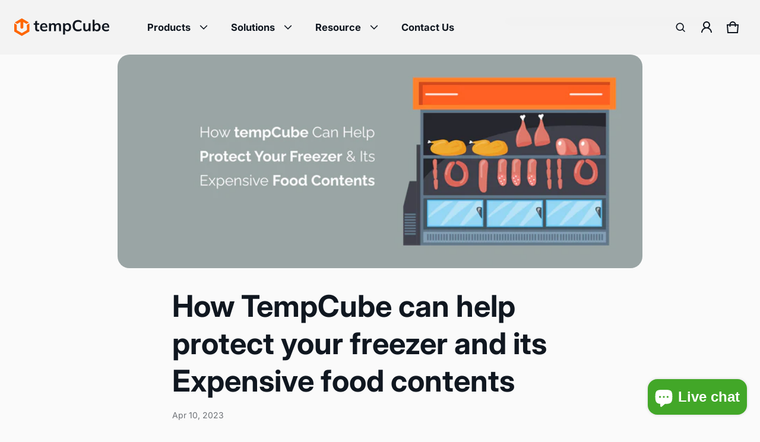

--- FILE ---
content_type: text/html; charset=utf-8
request_url: https://sapi.negate.io/script
body_size: -382
content:
RpxV2+bScVwodu6Sh+VMPNHjDCePCH0/2OMWlFwJp4889ZdgqGdIQDKVFytML/6ibsXoghcukZvdK8nnsdZqsJ0=

--- FILE ---
content_type: text/css
request_url: https://tempcube.io/cdn/shop/t/58/assets/article.css?v=16177935920089196711713858735
body_size: -558
content:
.article__pagination {
  margin-top: calc(var(--spacing) * 2);
}
.article-index-1 .article__header {
  margin-top: calc(var(--spacing) * 4);
}
.article__content {
  font-size: 20px;
  line-height: 1.65;
}
.article__comment + .article__comment {
  margin-top: 24px;
}
.article__inner::after {
  content: "";
  display: block;
  clear: both;
}
@media (min-width: 459px) {
  .article__image {
    border-radius: 20px;
   }
}


--- FILE ---
content_type: image/svg+xml
request_url: https://tempcube.io/cdn/shop/files/tempCube_logo.svg?v=1704696195&width=160
body_size: 2298
content:
<svg width="171" height="32" viewBox="0 0 171 32" fill="none" xmlns="http://www.w3.org/2000/svg">
<path d="M27.2646 8.91754C27.2646 10.4324 27.2646 11.8098 27.2646 13.1886C27.2646 16.4498 27.2538 19.7109 27.2754 22.9721C27.2782 23.443 27.1265 23.6934 26.7231 23.9248C22.5236 26.3394 18.3336 28.7689 14.1517 31.2134C13.7699 31.4366 13.5019 31.4434 13.1147 31.2175C8.91385 28.7594 4.69812 26.3299 0.498633 23.869C0.275256 23.7384 0.0193879 23.4158 0.0180341 23.1817C-0.00768813 18.4955 0.000434665 13.8079 0.00449606 9.12034C0.00449606 9.07814 0.0261569 9.03595 0.0627095 8.89984C0.866867 9.37622 1.65342 9.83491 2.43186 10.3072C3.08574 10.7046 3.97384 10.9782 4.30552 11.5648C4.6372 12.1515 4.41788 13.0579 4.41924 13.8242C4.42601 16.0442 4.43142 18.2627 4.41247 20.4826C4.40841 20.8964 4.53566 21.1305 4.89848 21.3388C7.65482 22.919 10.4017 24.5155 13.1391 26.1257C13.4978 26.3367 13.7618 26.3367 14.1219 26.1257C16.8607 24.5155 19.6075 22.919 22.3625 21.3388C22.7253 21.1305 22.8512 20.8964 22.8485 20.4826C22.8309 17.6979 22.8485 14.9117 22.8296 12.127C22.8269 11.7105 22.9555 11.4791 23.3115 11.2736C24.5963 10.5318 25.8621 9.75732 27.2633 8.91754H27.2646Z" fill="#FE6601"/>
<path d="M11.0952 6.49073C9.26483 7.55646 7.56717 8.52419 5.89387 9.53411C5.43358 9.81177 5.08701 9.83491 4.62266 9.53411C3.45162 8.77599 2.24403 8.07639 0.96875 7.30466C1.184 7.15358 1.33157 7.0338 1.49402 6.93853C5.37266 4.6873 9.25265 2.44151 13.1286 0.1862C13.4386 0.00517617 13.6836 -0.0914607 14.0478 0.120868C18.0375 2.44832 22.0393 4.75535 26.0371 7.06919C26.1129 7.11275 26.1779 7.17672 26.3363 7.29922C25.5538 7.77287 24.8186 8.22747 24.0741 8.66574C23.3985 9.06454 22.7135 9.7478 22.0298 9.75189C21.3434 9.75461 20.6516 9.07951 19.968 8.68888C18.7428 7.98656 17.523 7.27472 16.2044 6.51115C16.1895 6.85959 16.1692 7.09641 16.1692 7.33188C16.1665 10.4351 16.157 13.5371 16.18 16.6403C16.1841 17.1113 16.042 17.3835 15.629 17.5931C14.9494 17.9361 14.2915 18.6166 13.6254 18.6153C12.9594 18.6153 12.3055 17.9293 11.6232 17.589C11.1994 17.378 11.083 17.0908 11.0857 16.6281C11.106 13.5479 11.0965 10.4678 11.0965 7.38769V6.49209L11.0952 6.49073Z" fill="#FE6601"/>
<path d="M165.425 23.2998C163.041 23.2998 161.173 22.6429 159.822 21.3289C158.47 20.015 157.795 18.213 157.795 15.9229C157.795 14.44 158.086 13.1448 158.668 12.0374C159.249 10.9299 160.057 10.0664 161.089 9.44698C162.14 8.82754 163.36 8.51782 164.749 8.51782C166.12 8.51782 167.265 8.80877 168.184 9.39066C169.104 9.97256 169.799 10.7891 170.268 11.8403C170.756 12.8914 171 14.1209 171 15.5287V16.4579H160.638V14.5996H168.494L168.015 14.9938C168.015 13.6798 167.734 12.6756 167.171 11.981C166.626 11.2865 165.829 10.9393 164.777 10.9393C163.614 10.9393 162.713 11.3522 162.074 12.1781C161.455 13.004 161.145 14.1585 161.145 15.6414V16.0074C161.145 17.5466 161.521 18.701 162.272 19.4706C163.041 20.2214 164.12 20.5968 165.509 20.5968C166.317 20.5968 167.067 20.4936 167.762 20.2871C168.475 20.0619 169.151 19.7052 169.789 19.2172L170.831 21.5823C170.155 22.1267 169.348 22.549 168.41 22.8493C167.471 23.1497 166.476 23.2998 165.425 23.2998Z" fill="#101720"/>
<path d="M149.232 23.2999C148.031 23.2999 146.98 23.009 146.079 22.4271C145.178 21.8264 144.577 21.0192 144.277 20.0056H144.586V23.0183H141.095V2.29535H144.615V11.6995H144.277C144.596 10.7235 145.206 9.95385 146.107 9.39072C147.008 8.80883 148.05 8.51788 149.232 8.51788C150.49 8.51788 151.588 8.81821 152.526 9.41888C153.465 10.0195 154.197 10.8736 154.723 11.9811C155.248 13.0698 155.511 14.3838 155.511 15.923C155.511 17.4622 155.248 18.7855 154.723 19.893C154.197 20.9817 153.456 21.8264 152.498 22.4271C151.56 23.009 150.471 23.2999 149.232 23.2999ZM148.247 20.5969C149.354 20.5969 150.246 20.2121 150.921 19.4425C151.616 18.6729 151.963 17.4997 151.963 15.923C151.963 14.3462 151.616 13.173 150.921 12.4034C150.246 11.6151 149.354 11.2209 148.247 11.2209C147.139 11.2209 146.248 11.6057 145.572 12.3753C144.896 13.1449 144.558 14.3181 144.558 15.8948C144.558 17.4716 144.896 18.6541 145.572 19.4425C146.248 20.2121 147.139 20.5969 148.247 20.5969Z" fill="#101720"/>
<path d="M129.446 23.2999C127.701 23.2999 126.396 22.8212 125.533 21.8639C124.669 20.9066 124.238 19.4425 124.238 17.4716V8.79944H127.757V17.4434C127.757 18.4946 127.973 19.2736 128.405 19.7804C128.836 20.2684 129.493 20.5124 130.376 20.5124C131.37 20.5124 132.178 20.1746 132.797 19.4988C133.435 18.8231 133.754 17.9314 133.754 16.824V8.79944H137.274V23.0183H133.839V20.1182H134.233C133.82 21.1319 133.191 21.9202 132.347 22.4834C131.521 23.0277 130.554 23.2999 129.446 23.2999Z" fill="#101720"/>
<path d="M114.922 23.2999C112.857 23.2999 111.083 22.887 109.6 22.0611C108.136 21.2164 107.01 20.0338 106.221 18.5134C105.433 16.9742 105.039 15.1628 105.039 13.0792C105.039 10.9957 105.433 9.19366 106.221 7.67322C107.01 6.15278 108.136 4.9796 109.6 4.15369C111.083 3.309 112.857 2.88666 114.922 2.88666C116.311 2.88666 117.559 3.08375 118.666 3.47794C119.793 3.87213 120.759 4.45402 121.567 5.22363L120.384 8.09556C119.502 7.38227 118.648 6.87546 117.822 6.57513C117.015 6.25602 116.085 6.09647 115.034 6.09647C113.026 6.09647 111.487 6.70652 110.417 7.92663C109.365 9.12796 108.84 10.8455 108.84 13.0792C108.84 15.3129 109.365 17.0399 110.417 18.26C111.487 19.4801 113.026 20.0901 115.034 20.0901C116.085 20.0901 117.015 19.94 117.822 19.6396C118.648 19.3205 119.502 18.7949 120.384 18.0629L121.567 20.9348C120.759 21.6856 119.793 22.2675 118.666 22.6805C117.559 23.0935 116.311 23.2999 114.922 23.2999Z" fill="#101720"/>
<path d="M87.9445 29.1V12.3471C87.9445 11.7652 87.9257 11.1739 87.8882 10.5732C87.8506 9.97256 87.7943 9.38128 87.7192 8.79939H91.1261L91.4359 11.7839H91.1261C91.4077 10.7891 91.999 10.0007 92.9 9.41882C93.8198 8.81816 94.8803 8.51782 96.0816 8.51782C97.3393 8.51782 98.4374 8.81816 99.3759 9.41882C100.314 10.0007 101.047 10.8454 101.572 11.9529C102.098 13.0416 102.36 14.3555 102.36 15.8948C102.36 17.434 102.098 18.7573 101.572 19.8648C101.047 20.9723 100.314 21.8263 99.3759 22.427C98.4374 23.0089 97.3393 23.2998 96.0816 23.2998C94.8991 23.2998 93.8573 23.0089 92.9563 22.427C92.0553 21.8451 91.4546 21.0661 91.1543 20.09H91.464V29.1H87.9445ZM95.0962 20.5968C96.2224 20.5968 97.1234 20.212 97.7992 19.4424C98.4749 18.6541 98.8128 17.4715 98.8128 15.8948C98.8128 14.318 98.4749 13.1448 97.7992 12.3752C97.1234 11.6056 96.2224 11.2208 95.0962 11.2208C93.9887 11.2208 93.0971 11.6056 92.4213 12.3752C91.7456 13.1448 91.4077 14.318 91.4077 15.8948C91.4077 17.4715 91.7456 18.6541 92.4213 19.4424C93.0971 20.212 93.9887 20.5968 95.0962 20.5968Z" fill="#101720"/>
<path d="M62.6205 23.0183V12.3471C62.6205 11.7652 62.6017 11.1739 62.5642 10.5732C62.5267 9.97256 62.4703 9.38128 62.3953 8.79939H65.8022L66.0837 11.615H65.7459C66.14 10.6389 66.7407 9.87871 67.5479 9.33435C68.3738 8.79 69.3499 8.51782 70.4761 8.51782C71.6024 8.51782 72.5315 8.79 73.2636 9.33435C74.0144 9.85994 74.54 10.6859 74.8403 11.8121H74.3898C74.784 10.7985 75.4316 10.0007 76.3326 9.41882C77.2336 8.81816 78.266 8.51782 79.4298 8.51782C81.0253 8.51782 82.2173 8.98709 83.0056 9.92563C83.794 10.8642 84.1882 12.3283 84.1882 14.318V23.0183H80.6687V14.4588C80.6687 13.3325 80.481 12.5254 80.1055 12.0374C79.7301 11.5305 79.1295 11.2771 78.3035 11.2771C77.3275 11.2771 76.5579 11.6244 75.9947 12.3189C75.4316 12.9947 75.15 13.9144 75.15 15.0782V23.0183H71.6305V14.4588C71.6305 13.3325 71.4428 12.5254 71.0674 12.0374C70.692 11.5305 70.0913 11.2771 69.2654 11.2771C68.2893 11.2771 67.5197 11.6244 66.9566 12.3189C66.4122 12.9947 66.14 13.9144 66.14 15.0782V23.0183H62.6205Z" fill="#101720"/>
<path d="M54.0649 23.2998C51.681 23.2998 49.8133 22.6429 48.4618 21.3289C47.1103 20.015 46.4346 18.213 46.4346 15.9229C46.4346 14.44 46.7255 13.1448 47.3074 12.0374C47.8893 10.9299 48.6965 10.0664 49.7288 9.44698C50.78 8.82754 52.0001 8.51782 53.3892 8.51782C54.7594 8.51782 55.9045 8.80877 56.8242 9.39066C57.744 9.97256 58.4385 10.7891 58.9078 11.8403C59.3958 12.8914 59.6398 14.1209 59.6398 15.5287V16.4579H49.2783V14.5996H57.1339L56.6553 14.9938C56.6553 13.6798 56.3737 12.6756 55.8106 11.981C55.2662 11.2865 54.4685 10.9393 53.4173 10.9393C52.2535 10.9393 51.3525 11.3522 50.7143 12.1781C50.0949 13.004 49.7852 14.1585 49.7852 15.6414V16.0074C49.7852 17.5466 50.1606 18.701 50.9114 19.4706C51.681 20.2214 52.7603 20.5968 54.1494 20.5968C54.9565 20.5968 55.7074 20.4936 56.4019 20.2871C57.1152 20.0619 57.7909 19.7052 58.4291 19.2172L59.4709 21.5823C58.7952 22.1267 57.988 22.549 57.0495 22.8493C56.1109 23.1497 55.1161 23.2998 54.0649 23.2998Z" fill="#101720"/>
<path d="M42.7455 23.2999C41.0561 23.2999 39.7797 22.8587 38.9162 21.9765C38.0528 21.0943 37.621 19.7709 37.621 18.0065V11.4461H34.8899V8.79939H37.621V5.16724L41.1406 4.26624V8.79939H44.9417V11.4461H41.1406V17.7812C41.1406 18.7573 41.3283 19.4424 41.7037 19.8366C42.0791 20.2308 42.5953 20.4279 43.2523 20.4279C43.6089 20.4279 43.9093 20.3998 44.1533 20.3434C44.4161 20.2871 44.6695 20.2121 44.9135 20.1182V22.9057C44.5944 23.0371 44.2378 23.1309 43.8436 23.1872C43.4682 23.2623 43.1021 23.2999 42.7455 23.2999Z" fill="#101720"/>
</svg>


--- FILE ---
content_type: image/svg+xml
request_url: https://tempcube.io/cdn/shop/files/dark_logo.svg?v=1704786107&width=160
body_size: 2503
content:
<svg width="165" height="33" viewBox="0 0 165 33" fill="none" xmlns="http://www.w3.org/2000/svg">
<path d="M45.1684 25.26C43.6084 25.26 42.4298 24.8527 41.6324 24.038C40.8351 23.2233 40.4364 22.0013 40.4364 20.372V14.314H37.9144V11.87H40.4364V8.516L43.6864 7.684V11.87H47.1964V14.314H43.6864V20.164C43.6864 21.0653 43.8598 21.698 44.2064 22.062C44.5531 22.426 45.0298 22.608 45.6364 22.608C45.9658 22.608 46.2431 22.582 46.4684 22.53C46.7111 22.478 46.9451 22.4087 47.1704 22.322V24.896C46.8758 25.0173 46.5464 25.104 46.1824 25.156C45.8358 25.2253 45.4978 25.26 45.1684 25.26ZM55.621 25.26C53.4197 25.26 51.695 24.6533 50.447 23.44C49.199 22.2267 48.575 20.5627 48.575 18.448C48.575 17.0787 48.8437 15.8827 49.381 14.86C49.9184 13.8373 50.6637 13.04 51.617 12.468C52.5877 11.896 53.7144 11.61 54.997 11.61C56.2624 11.61 57.3197 11.8787 58.169 12.416C59.0184 12.9533 59.6597 13.7073 60.093 14.678C60.5437 15.6487 60.769 16.784 60.769 18.084V18.942H51.201V17.226H58.455L58.013 17.59C58.013 16.3767 57.753 15.4493 57.233 14.808C56.7304 14.1667 55.9937 13.846 55.023 13.846C53.9484 13.846 53.1164 14.2273 52.527 14.99C51.955 15.7527 51.669 16.8187 51.669 18.188V18.526C51.669 19.9473 52.0157 21.0133 52.709 21.724C53.4197 22.4173 54.4164 22.764 55.699 22.764C56.4444 22.764 57.1377 22.6687 57.779 22.478C58.4377 22.27 59.0617 21.9407 59.651 21.49L60.613 23.674C59.989 24.1767 59.2437 24.5667 58.377 24.844C57.5104 25.1213 56.5917 25.26 55.621 25.26ZM63.5212 25V15.146C63.5212 14.6087 63.5038 14.0627 63.4692 13.508C63.4345 12.9533 63.3825 12.4073 63.3132 11.87H66.4592L66.7192 14.47H66.4072C66.7712 13.5687 67.3258 12.8667 68.0712 12.364C68.8338 11.8613 69.7352 11.61 70.7752 11.61C71.8152 11.61 72.6732 11.8613 73.3492 12.364C74.0425 12.8493 74.5278 13.612 74.8052 14.652H74.3892C74.7532 13.716 75.3512 12.9793 76.1832 12.442C77.0152 11.8873 77.9685 11.61 79.0432 11.61C80.5165 11.61 81.6172 12.0433 82.3452 12.91C83.0732 13.7767 83.4372 15.1287 83.4372 16.966V25H80.1872V17.096C80.1872 16.056 80.0138 15.3107 79.6672 14.86C79.3205 14.392 78.7658 14.158 78.0032 14.158C77.1018 14.158 76.3912 14.4787 75.8712 15.12C75.3512 15.744 75.0912 16.5933 75.0912 17.668V25H71.8412V17.096C71.8412 16.056 71.6678 15.3107 71.3212 14.86C70.9745 14.392 70.4198 14.158 69.6572 14.158C68.7558 14.158 68.0452 14.4787 67.5252 15.12C67.0225 15.744 66.7712 16.5933 66.7712 17.668V25H63.5212ZM86.9059 30.616V15.146C86.9059 14.6087 86.8886 14.0627 86.8539 13.508C86.8193 12.9533 86.7673 12.4073 86.6979 11.87H89.8439L90.1299 14.626H89.8439C90.1039 13.7073 90.6499 12.9793 91.4819 12.442C92.3313 11.8873 93.3106 11.61 94.4199 11.61C95.5813 11.61 96.5953 11.8873 97.4619 12.442C98.3286 12.9793 99.0046 13.7593 99.4899 14.782C99.9753 15.7873 100.218 17.0007 100.218 18.422C100.218 19.8433 99.9753 21.0653 99.4899 22.088C99.0046 23.1107 98.3286 23.8993 97.4619 24.454C96.5953 24.9913 95.5813 25.26 94.4199 25.26C93.3279 25.26 92.3659 24.9913 91.5339 24.454C90.7019 23.9167 90.1473 23.1973 89.8699 22.296H90.1559V30.616H86.9059ZM93.5099 22.764C94.5499 22.764 95.3819 22.4087 96.0059 21.698C96.6299 20.97 96.9419 19.878 96.9419 18.422C96.9419 16.966 96.6299 15.8827 96.0059 15.172C95.3819 14.4613 94.5499 14.106 93.5099 14.106C92.4873 14.106 91.6639 14.4613 91.0399 15.172C90.4159 15.8827 90.1039 16.966 90.1039 18.422C90.1039 19.878 90.4159 20.97 91.0399 21.698C91.6639 22.4087 92.4873 22.764 93.5099 22.764ZM111.817 25.26C109.91 25.26 108.272 24.8787 106.903 24.116C105.551 23.336 104.511 22.244 103.783 20.84C103.055 19.4187 102.691 17.746 102.691 15.822C102.691 13.898 103.055 12.234 103.783 10.83C104.511 9.426 105.551 8.34267 106.903 7.58C108.272 6.8 109.91 6.41 111.817 6.41C113.1 6.41 114.252 6.592 115.275 6.956C116.315 7.32 117.208 7.85733 117.953 8.568L116.861 11.22C116.046 10.5613 115.258 10.0933 114.495 9.816C113.75 9.52133 112.892 9.374 111.921 9.374C110.066 9.374 108.645 9.93733 107.657 11.064C106.686 12.1733 106.201 13.7593 106.201 15.822C106.201 17.8847 106.686 19.4793 107.657 20.606C108.645 21.7327 110.066 22.296 111.921 22.296C112.892 22.296 113.75 22.1573 114.495 21.88C115.258 21.5853 116.046 21.1 116.861 20.424L117.953 23.076C117.208 23.7693 116.315 24.3067 115.275 24.688C114.252 25.0693 113.1 25.26 111.817 25.26ZM125.23 25.26C123.618 25.26 122.413 24.818 121.616 23.934C120.818 23.05 120.42 21.698 120.42 19.878V11.87H123.67V19.852C123.67 20.8227 123.869 21.542 124.268 22.01C124.666 22.4607 125.273 22.686 126.088 22.686C127.006 22.686 127.752 22.374 128.324 21.75C128.913 21.126 129.208 20.3027 129.208 19.28V11.87H132.458V25H129.286V22.322H129.65C129.268 23.258 128.688 23.986 127.908 24.506C127.145 25.0087 126.252 25.26 125.23 25.26ZM143.5 25.26C142.391 25.26 141.42 24.9913 140.588 24.454C139.756 23.8993 139.201 23.154 138.924 22.218H139.21V25H135.986V5.864H139.236V14.548H138.924C139.219 13.6467 139.782 12.936 140.614 12.416C141.446 11.8787 142.408 11.61 143.5 11.61C144.661 11.61 145.675 11.8873 146.542 12.442C147.409 12.9967 148.085 13.7853 148.57 14.808C149.055 15.8133 149.298 17.0267 149.298 18.448C149.298 19.8693 149.055 21.0913 148.57 22.114C148.085 23.1193 147.4 23.8993 146.516 24.454C145.649 24.9913 144.644 25.26 143.5 25.26ZM142.59 22.764C143.613 22.764 144.436 22.4087 145.06 21.698C145.701 20.9873 146.022 19.904 146.022 18.448C146.022 16.992 145.701 15.9087 145.06 15.198C144.436 14.47 143.613 14.106 142.59 14.106C141.567 14.106 140.744 14.4613 140.12 15.172C139.496 15.8827 139.184 16.966 139.184 18.422C139.184 19.878 139.496 20.97 140.12 21.698C140.744 22.4087 141.567 22.764 142.59 22.764ZM158.453 25.26C156.252 25.26 154.527 24.6533 153.279 23.44C152.031 22.2267 151.407 20.5627 151.407 18.448C151.407 17.0787 151.676 15.8827 152.213 14.86C152.75 13.8373 153.496 13.04 154.449 12.468C155.42 11.896 156.546 11.61 157.829 11.61C159.094 11.61 160.152 11.8787 161.001 12.416C161.85 12.9533 162.492 13.7073 162.925 14.678C163.376 15.6487 163.601 16.784 163.601 18.084V18.942H154.033V17.226H161.287L160.845 17.59C160.845 16.3767 160.585 15.4493 160.065 14.808C159.562 14.1667 158.826 13.846 157.855 13.846C156.78 13.846 155.948 14.2273 155.359 14.99C154.787 15.7527 154.501 16.8187 154.501 18.188V18.526C154.501 19.9473 154.848 21.0133 155.541 21.724C156.252 22.4173 157.248 22.764 158.531 22.764C159.276 22.764 159.97 22.6687 160.611 22.478C161.27 22.27 161.894 21.9407 162.483 21.49L163.445 23.674C162.821 24.1767 162.076 24.5667 161.209 24.844C160.342 25.1213 159.424 25.26 158.453 25.26Z" fill="white"/>
<path d="M27.7733 9.48981C27.7733 11.0214 27.7733 12.4141 27.7733 13.8081C27.7733 17.1053 27.7622 20.4025 27.7843 23.6997C27.7871 24.1759 27.6326 24.4291 27.2217 24.663C22.9438 27.1043 18.6756 29.5607 14.4157 32.0322C14.0268 32.2579 13.7538 32.2648 13.3594 32.0363C9.08016 29.551 4.78577 27.0946 0.507936 24.6066C0.280391 24.4745 0.0197496 24.1483 0.0183705 23.9116C-0.00783157 19.1736 0.000442774 14.4342 0.00457995 9.69486C0.00457995 9.6522 0.0266449 9.60954 0.0638794 9.47192C0.88304 9.95357 1.68427 10.4173 2.47723 10.8948C3.14331 11.2967 4.04798 11.5733 4.38585 12.1664C4.72371 12.7595 4.50031 13.676 4.50169 14.4508C4.50858 16.6952 4.5141 18.9383 4.49479 21.1828C4.49065 21.6011 4.62029 21.8378 4.98987 22.0484C7.79763 23.6461 10.5957 25.2603 13.3842 26.8882C13.7496 27.1015 14.0186 27.1015 14.3854 26.8882C17.1752 25.2603 19.9733 23.6461 22.7797 22.0484C23.1493 21.8378 23.2776 21.6011 23.2748 21.1828C23.2569 18.3672 23.2748 15.5503 23.2555 12.7347C23.2527 12.3136 23.3837 12.0797 23.7464 11.8719C25.0552 11.1219 26.3446 10.3389 27.7719 9.48981H27.7733Z" fill="#FE6601"/>
<path d="M11.2184 6.60532C9.30481 7.68986 7.52992 8.67467 5.78051 9.70242C5.29928 9.98498 4.93694 10.0085 4.45146 9.70242C3.22716 8.93092 1.96464 8.21897 0.631348 7.43361C0.856393 7.27987 1.01067 7.15798 1.18052 7.06102C5.23558 4.77005 9.29207 2.48461 13.3443 0.189487C13.6684 0.00526755 13.9246 -0.0930753 14.3054 0.123002C18.4765 2.49154 22.6604 4.8393 26.84 7.19399C26.9192 7.23831 26.9872 7.30341 27.1528 7.42807C26.3347 7.91009 25.5661 8.37272 24.7877 8.81872C24.0814 9.22456 23.3652 9.91988 22.6504 9.92404C21.9328 9.92681 21.2096 9.2398 20.4948 8.84227C19.2139 8.12755 17.9386 7.40314 16.5601 6.62609C16.5445 6.98068 16.5233 7.22169 16.5233 7.46131C16.5204 10.6194 16.5105 13.776 16.5346 16.9341C16.5388 17.4133 16.3902 17.6904 15.9585 17.9037C15.248 18.2527 14.5601 18.9453 13.8638 18.9439C13.1674 18.9439 12.4838 18.2458 11.7704 17.8995C11.3274 17.6848 11.2057 17.3926 11.2085 16.9216C11.2297 13.7871 11.2198 10.6526 11.2198 7.5181V6.6067L11.2184 6.60532Z" fill="#FE6601"/>
</svg>
